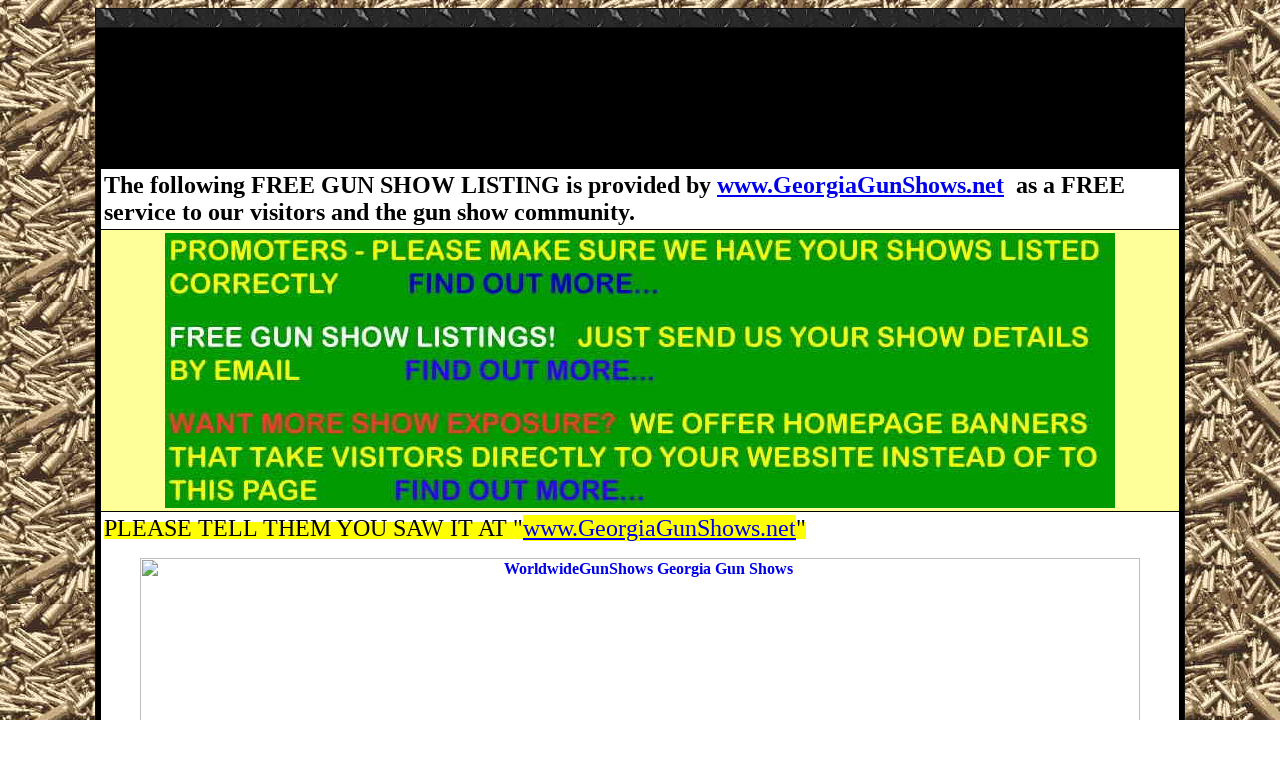

--- FILE ---
content_type: text/html
request_url: https://www.georgiagunshows.net/georgia-rk-prepper-20200502.html
body_size: 2911
content:

<html>
<head>
<meta name="msvalidate.01" content="BB3C14CA257A7EBF245715849B60FCE3" />
  <link rel="shortcut icon" href="https://www.georgiagunshows.net/favicon.png" type="image/icon">
<link rel="icon" href="https://www.georgiagunshows.net/favicon.png" type="image/icon">
<TITLE>RK Preppers May 2-3, 2020 Atlanta Prepper and Gun Show</TITLE>
<meta content="text/html;charset=ISO-8859-1" http-equiv="Content-Type" />
<meta name="robots" content="index,follow,archive,snippet,all"> 
<meta name="revisit-after" content="2 days">
<META name="description" content="May 2-3, 2020 Atlanta Survival Expo &amp; Gun Show 
                        -
          RK Prepper Shows at Atlanta Expo Center -
          3650 Jonesboro Rd. SE - Atlanta, GA 30354. Hours: Sat 9am - 
      5pm, Sun 9am 
          - 4pm.
          Adm: $15. All federal, state and local firearms laws and ordinances 
                        must be followed. For more information about this or 
                        other Georgia Gun Shows please visit 
                        www.GeorgiaGunShows.net">
<META name="distribution" content="Global">
<META name="rating" content="General">
<meta http-equiv="Pragma" content="no-cache">
<meta http-equiv="Expires" content="-1">
<meta property="og:title" content="Georgia Gun Shows - #1 Source for Georgia Gun Show listings, dates, times, locations, and more">

<meta property="og:url" content="https://www.georgiagunshows.net">

<meta property="og:image" content="https://www.georgiagunshows.net/GeorgiaGunShows.jpg">

<meta property="og:site_name" content="Georgia Gun Shows - #1 Source for Georgia Gun Show listings, dates, times, locations, and more">

<meta property="og:description" content="Georgia Gun Shows - GA Gun Show listing - Georgia Gun Shows - upcoming Georgia Gun Show dates, hours, locations, and more">

<meta name="viewport" content="width=device-width">


<script defer="defer" type="application/ld+json">
	[
		{
			"@context":"http://schema.org",
			"@type":"Event",
			"organizer":{
			"@type":"Organization",
			"name":"Georgia Gun Shows",
			"url":"https://www.georgiagunshows.net/index.html"
				},
			"name":"RK Preppers May 2-3, 2020 Atlanta Prepper and Gun Show",
			"description":"May 2-3, 2020 Atlanta Survival Expo &amp; Gun Show 
                        -
          RK Prepper Shows at Atlanta Expo Center -
          3650 Jonesboro Rd. SE - Atlanta, GA 30354. Hours: Sat 9am - 
      5pm, Sun 9am 
          - 4pm.
          Adm: $15. All federal, state and local firearms laws and ordinances 
                        must be followed. For more information about this or 
                        other Georgia Gun Shows please visit 
                        www.GeorgiaGunShows.net",
			"image":"https://www.georgiagunshows.net/GeorgiaGunShows.jpg",
			"url":"https://www.georgiagunshows.net/index.html",
			"eventAttendanceMode":"http://schema.org/OfflineEventAttendanceMode",
			"eventStatus":"http://schema.org/EventScheduled",
			"startDate":"2020-05-02T09:00",
			"endDate":"2020-05-03T16:00",
 			"offers":[
				{
					"@type":"Offer",
					"category":"primary",
					"availability":"InStock",
					"validFrom":"2020-01-01",
					"validThrough":"2020-05-03",
					"url":"https://www.georgiagunshows.net/index.html",
					"price":"15.00",
					"priceCurrency":"USD"
				}
			],
			"performer":[
				{
					"@type":"Organization",
					"name":"RK Preppers May 2-3, 2020 Atlanta Prepper and Gun Show",
					"logo":"https://www.georgiagunshows.net/GeorgiaGunShows.jpg",
					"url":"https://www.georgiagunshows.net/index.html"
				}
			],
			"location":{
				"@type":"Place",
				"name":"Atlanta; Atlanta Expo Center",
				"address":{
					"streetAddress":"3650 Jonesboro Rd SE",
					"addressLocality":"Atlanta",
					"addressRegion":"GA",
					"postalCode":"30354",
					"addressCountry":"United States"
				}
			}
		}
	]
</script>

</head>
<body bgcolor="#ffffff" background="GunShowsBG.jpg">

<div align="center">
  <center>

<table border="1" cellpadding="0" cellspacing="0" pbzloc="336" style="width: 1003; border-collapse:collapse" bordercolor="#111111" bgcolor="#E9E9E9" background="blackmetaltile.jpg">
	<tbody>
		<tr pbzloc="104">
			<td pbzloc="117" width="1181">
			&nbsp;</td>
		</tr>
		<tr>
			<td pbzloc="285" width="1181">
			<table bgcolor="#000000" border="5" bordercolor="#000000" bordercolordark="#000000" bordercolorlight="#000000" cellpadding="3" cellspacing="3" pbzloc="206" style="width: 1088; border-collapse: collapse">
				<tbody>
					<tr>
						<td bgcolor="#000000" height="49" width="1054" align="center">
						<h1 align="left">
						<span style="font-weight: 400"><font size="5">May 2-3, 2020 Atlanta Survival Expo &amp; Gun Show 
                        -
          RK Prepper Shows at Atlanta Expo Center -
          3650 Jonesboro Rd. SE - Atlanta, GA 30354. Hours: Sat 9am - 
      5pm, Sun 9am 
          - 4pm.
          Adm: $15. All federal, state and local firearms laws and ordinances 
                        must be followed. For more information about this or 
                        other Georgia Gun Shows please visit 
                        www.GeorgiaGunShows.net</font></span></h1>
                        </td>
					</tr>
                    <tr>
						<td bgcolor="#ffffff" height="49" width="1054" align="center">
						<p align="left">
						<font size="5"><b>The following FREE GUN SHOW LISTING is provided by
                        <a href="https://www.georgiagunshows.net">
                        www.GeorgiaGunShows.net</a>&nbsp; as a FREE service to our 
                        visitors and the gun show community.</b></font></td>
					</tr>
                    <tr>
						<td bgcolor="#FFFF99" height="1" width="1054" align="center">
						<p>



          <b>



          <a href="http://www.worldwidegunshows.com/2020special.html">
          <img border="0" src="2020-WorldwideGunShows-BANNER-OFFER.jpg" width="950" height="275"></a></b></td>
					</tr>
					<tr>
						<td bgcolor="#ffffff" height="57" width="1044"><p>
						<span style="background-color: #FFFF00"><font size="5">
                        PLEASE TELL THEM YOU SAW IT AT &quot;</font></span><font size="5"><span style="background-color: #FFFF00"><a href="http://www.GeorgiaGunShows.net">www.GeorgiaGunShows.net</a></span></font><span style="background-color: #FFFF00"><font size="5">&quot;</font></span><p align="center">
						<b>
                        <a target="_blank" href="https://www.worldwidegunshows.com/specialoffer1.html">
                        <img border="0" src="file:///C:/Users/DRC/Documents/My%20Webs%20Related/0-2020-StateSites/GeorgiaGunShows_net/WorldwideGunShows-1000x250-specialoffer1.png" alt="WorldwideGunShows Georgia Gun Shows" width="1000" height="250"></a></b><table border="1" cellpadding="0" cellspacing="0" style="border-collapse: collapse" bordercolor="#111111" width="100%" bgcolor="#E9E9E9">
                          <tr>
                            <td width="100%" colspan="2" bgcolor="#000000">
                            <font size="5">Atlanta Prepper Show, Atlanta Expo 
                            Center Prepper Show, Atlanta</font></td>
                          </tr>
                          <tr>
                            <td width="24%"><font size="5"><b>May 2-3, 2020</b></font><p>
      
          <b>

                            <font size="5">Atlanta, GA &nbsp;<img border="0" src="favicon.png" width="16" height="16" alt="RK Prepper"></font></td>
                            <td width="76%">
      
          <h1>
      
          <b>

          <I><font size="5">May 2-3, 2020 Atlanta Survival Expo &amp; Gun Show<br>
          RK Prepper Shows at Atlanta Expo Center<br>
          3650 Jonesboro Rd. SE - Atlanta, GA 30354<br>
      </font>
        </I><FONT size=5>Hours: Sat 9am - 
      5pm, Sun 9am 
          - 4pm<br>
          Adm: $15<font color="#008000"><br>
          </font></FONT></b><span style="background-color: #FFFF00">
          <font size="5">To confirm 
          call: RK Prepper (563)927-8176<br>
          </font></span><span style="background-color: #00FFFF"><font size="5">
          Please say you saw it at www.GeorgiaGunShows.net</font></span></h1>
                            </td>
                            </tr>
                          <tr>
                            <td width="100%" colspan="2" bgcolor="#000000">
                            <font size="5">Atlanta Prepper Show, Atlanta 
                            Survival Expo, Lawrenceville Gun Show, Atlanta Gun 
                            Show</font></td>
                          </tr>
                          <tr>
                            <td width="100%" colspan="2" bgcolor="#000000">
                            <font size="5">RK Atlanta Prepper Show, Atlanta GA 
                            Prepper Show, Atlanta Expo Center Prepper Show</font></td>
                          </tr>
                          <tr>
                            <td width="41%">&nbsp;</td>
                            <td width="59%">&nbsp;</td>
                          </tr>
                        </table>
                        </td>
					</tr>
					<tr>
						<td bgcolor="#ffffff" height="57" width="1054">
                        <font size="5">Return to </font>
                        <a href="https://www.georgiagunshows.net">
                        <font size="7" color="#0000FF">Georgia</font></a><font size="7"><a href=
"https://www.georgiagunshows.net" style="color: #0000FF">GunShows.net</a></font><font size="5"> 
                        - Georgia's  Gun Show's homepage</font></td>
					</tr>
				</tbody>
			</table>
			</td>
		</tr>
		<tr>
			<td pbzloc="326" width="1181">

			<p pbzloc="322">&nbsp;</p>
			</td>
		</tr>
		<tr>
			<td pbzloc="328" bgcolor="#000000" bordercolorlight="#000000" bordercolordark="#000000" width="1181">
			<table background="file:///C:/Users/Don/Documents/Websites/2016-Sites/alaskagunshows_com/blackmetaltile.jpg" border="0" bordercolor="#111111" cellspacing="1" height="82" style="border-collapse: collapse" width="100%">
				<tbody>
					<tr>
						<td align="center" height="1" width="100%">
						<table bgcolor="#FFFFFF" border="0" bordercolor="#111111" cellpadding="0" cellspacing="0" style="border-collapse: collapse" width="100%">
							<tbody>
								<tr>
									<td align="center" pbzloc="24" width="35%"><a class="0" href="https://www.facebook.com/Verifiedgunshows/" target="_blank"><strong><font size="5"><span pbzloc="17" style="font-weight: 700; background-color: #ffffff"><img pbzloc="25" src="facebook.jpg" style="border-top: 0px solid; height: 134px; border-right: 0px solid; width: 375px; border-bottom: 0px solid; border-left: 0px solid" /></span></font></strong></a></td>
									<td align="center" width="31%" bgcolor="#FFFFFF">&nbsp;</td>
									<td align="center" width="34%"><b><a href="http://www.worldwidefirearms.com"><span style="background-color: #ffffff"><font size="5"><i>Visit the</i></font></span><br />
									<font size="5"><span style="background-color: #ffffff">WorldwideFirearms<br />
									<i>Homepage</i></span></font></a></b></td>
								</tr>
							</tbody>
						</table>
						</td>
					</tr>
				</tbody>
			</table>

			<table border="0" bordercolor="#111111" cellpadding="0" cellspacing="0" style="border-collapse: collapse" width="100%">
				<tbody>
					<tr>
						<td width="100%" bgcolor="#FFFFFF">
						<p align="center"><br />
						<b><font size="5">Please  </font></b> <font size="5"><span style="font-weight: 700; background-color: #ffffff"><a href="mailto:DRC@DonaldRayCresswell.com">EMAIL US</a></span></font><b><font size="5"> with any comments, suggestions, or questions you might have.</font></b></p>

						<p align="center">This website is a part of the Donald Ray Cresswell / WorldwideFirearms<br />
						VERIFIED GUN SHOW! state specific gun show listing websites</p>

						<p align="center"><b><i><font color="#ff0000" size="2">While the information shown on this website is believed to be accurate - sometimes changes occur. This website is provided for informational purposes only. We are not responsible for any actual gun show events, we are not responsible for shows being cancelled or rescheduled, we are not responsible for any loss that may occur as the result of attending or not attending an event. </font></i></b><font color="#ff0000" size="2"><b><i>&nbsp;Sponsorship/Advertising opportunities for t</i></b></font><b><i><font color="#ff0000" size="2">his website may be available . In addition to reserving the right to refuse any sponsorship/advertising requests, we also reserve the right to list or not list any &quot;gun shows&quot; or similar events events taking place at our sole discretion.</font></i></b><br />
						<br />
						<font color="#ff0000" size="2"><b>This website is owned and maintained by Donald Ray Cresswell / WorldwideFirearms - visit us online at <a href="http://www.WorldwideFirearms.com">www.WorldwideFirearms.com</a> </b></font></p>

						<p align="center"><font color="#ff0000" size="2"><b>Copyright 2019 Donald Ray Cresswell </b></font></p>
						</td>
					</tr>
				</tbody>
			</table>

			<p pbzloc="330">&nbsp;</p>
			</td>
		</tr>
	</tbody>
</table>

                        </center>
                        </div>

<h2 align="left" pbzloc="288">&nbsp;</h2>

<p>&nbsp;</p>

<p>&nbsp;</p>

<p>&nbsp;</p>

<p>&nbsp;</p>

<p>&nbsp;</p>

<p>&nbsp;</p>

<p>&nbsp;</p>

<p>&nbsp;</p>

<p>&nbsp;</p>

<p>&nbsp;</p>

<p>&nbsp;</p>

<p>&nbsp;</p>

<p>&nbsp;</p>

<p>&nbsp;</p>

<p>&nbsp;</p>

<p>&nbsp;</p>

<p>&nbsp;</p>

<p>&nbsp;</p>

<p>&nbsp;</p>

<p>&nbsp;</p>

<p align="center">&nbsp;</p>
</body>
</html>